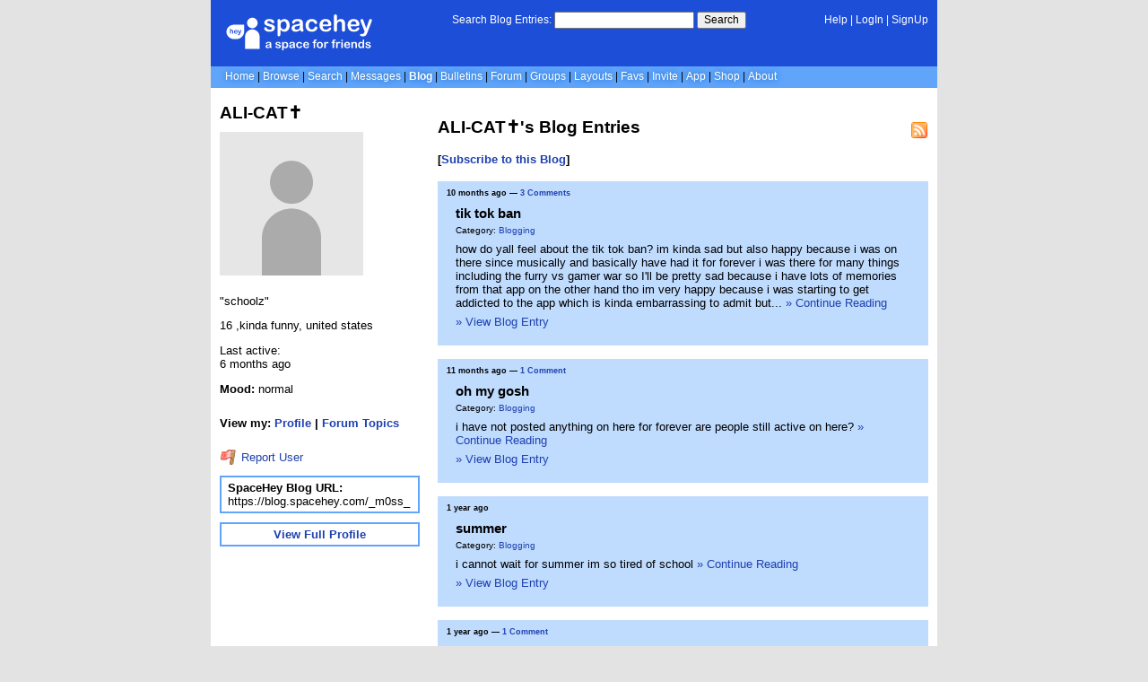

--- FILE ---
content_type: text/html; charset=UTF-8
request_url: https://blog.spacehey.com/_m0ss_
body_size: 5051
content:
<!DOCTYPE html>
<html lang="en">

<head>
  <meta charset="utf-8">
  <meta name="viewport" content="width=device-width, initial-scale=1">
  <title>ALI-CAT✝&#039;s Blog | SpaceHey</title>

  <link rel="preconnect" href="https://static.spacehey.net" crossorigin>
  <link rel="preconnect" href="https://cdn.spacehey.net" crossorigin>

  <script src="https://spacehey.com/js/script.js?c=a053af82d2bb2dcc81f8115cd4f99d3e5ecbd7570947c64f0d28c0e7acbb0fca" async></script>
  
  <link rel="stylesheet" href="https://spacehey.com/css/normalize.css">
  <link rel="stylesheet" href="https://spacehey.com/css/my.css?c=046e06aec02086610fcf5a73169cc5f09e6c38c7f1168b109eacaa97fa78dde5">

  <link rel="dns-prefetch" href="https://static.spacehey.net">
  <link rel="dns-prefetch" href="https://cdn.spacehey.net">

  <link rel="shortcut icon" type="image/x-icon" href="https://spacehey.com/favicon.ico?v=2">

  <meta name="title" content="ALI-CAT✝&#039;s Blog | SpaceHey">
  <meta name="description" content="SpaceHey is a retro social network focused on privacy and customizability. It's a friendly place to have fun, meet friends, and be creative. Join for free!">

  <meta property="og:type" content="website">
  <meta property="og:title" content="ALI-CAT✝&#039;s Blog | SpaceHey">
  <meta property="og:description" content="SpaceHey is a retro social network focused on privacy and customizability. It's a friendly place to have fun, meet friends, and be creative. Join for free!">
  <meta property="og:image" content="https://external-media.spacehey.net/media/200x200,sc,suP904OsQ_lP9Vu9NTJr66KU3N8Yh_N8WCdzQSXHgFE0=/https://cdn.spacehey.net/profilepics/1196944_abd9d319ce05f296f7544a045c4e62d1.jpg?expires=1764721443&token=0052b01ed2006a24da55a098ac93c01c4f0b4848f814641d1b433fac4221c87a">
  <meta property="og:site_name" content="SpaceHey">

  <meta property="twitter:site" content="@spacehey">
  <meta property="twitter:card" content="summary">
  <meta property="twitter:title" content="ALI-CAT✝&#039;s Blog | SpaceHey">
  <meta property="twitter:description" content="SpaceHey is a retro social network focused on privacy and customizability. It's a friendly place to have fun, meet friends, and be creative. Join for free!">
  <meta property="twitter:image" content="https://external-media.spacehey.net/media/200x200,sc,suP904OsQ_lP9Vu9NTJr66KU3N8Yh_N8WCdzQSXHgFE0=/https://cdn.spacehey.net/profilepics/1196944_abd9d319ce05f296f7544a045c4e62d1.jpg?expires=1764721443&token=0052b01ed2006a24da55a098ac93c01c4f0b4848f814641d1b433fac4221c87a">
  
  <link rel="apple-touch-icon" sizes="180x180" href="https://spacehey.com/img/favicons/apple-touch-icon.png">
  <link rel="icon" type="image/png" sizes="32x32" href="https://spacehey.com/img/favicons/favicon-32x32.png">
  <link rel="icon" type="image/png" sizes="16x16" href="https://spacehey.com/img/favicons/favicon-16x16.png">
  <link rel="mask-icon" href="https://spacehey.com/img/favicons/safari-pinned-tab.svg" color="#1D4ED8">
  <link rel="manifest" href="https://spacehey.com/img/favicons/site.webmanifest">
  <meta name="apple-mobile-web-app-title" content="SpaceHey">
  <meta name="application-name" content="SpaceHey">
  <meta name="msapplication-TileColor" content="#1D4ED8">
  <meta name="msapplication-config" content="https://spacehey.com/img/favicons/browserconfig.xml">
  <meta name="theme-color" content="#1D4ED8">

  <link href="https://spacehey.com/opensearch.xml" rel="search" title="Search SpaceHey" type="application/opensearchdescription+xml">

  <link rel="canonical" href="https://blog.spacehey.com/_m0ss_">
</head>

<body data-base="https://spacehey.com">
  <!-- [spacehey.com] SpaceHey Server: webserver-1 -->
  
  <div class="container">
    <nav class="">
                  <div class="top">
        <div class="left">
          <a href="https://spacehey.com">
                        <img class="logo logo-fallback" src="https://static.spacehey.net/img/logo_optimized.svg" alt="SpaceHey" fetchpriority="high" style="aspect-ratio: 55/14;">
          </a>
                                                                </div>
        <div class="center">
                                    <form action="https://blog.spacehey.com/search" role="search">
                <label for="q">Search Blog Entries:</label>
                <div class="search-wrapper">
                  <input id="q" type="text" name="q" autocomplete="off">
                </div>
                <button type="submit">Search</button>
              </form>
                              </div>
        <div class="right">
          <a href="https://spacehey.com/help" rel="help">Help</a> | <a href="https://spacehey.com/login">LogIn</a> | <a href="https://spacehey.com/signup">SignUp</a>                              </div>
      </div>
              <ul class="links">
                    <li class=""><a href="https://spacehey.com">Home</a></li>
          <li class=""><a href="https://spacehey.com/browse">Browse</a></li>
          <li class=""><a href="https://spacehey.com/search">Search</a></li>
          <li class=""><a href="https://im.spacehey.com">Messages</a></li>
          <li class="active"><a href="https://blog.spacehey.com">Blog</a></li>
          <li class=""><a href="https://spacehey.com/bulletins">Bulletins</a></li>
          <li class=""><a href="https://forum.spacehey.com/">Forum</a></li>
          <li class=""><a href="https://groups.spacehey.com">Groups</a></li>
          <li class=""><a href="https://layouts.spacehey.com">Layouts</a></li>
                    <li class=""><a href="https://spacehey.com/favorites">Favs</a></li>
          <li class=""><a href="https://spacehey.com/invite">Invite</a></li>
                    <li class=""><a href="https://spacehey.com/mobile" title="SpaceHey Mobile">App</a></li>
          <li><a href="https://shop.spacehey.com/">Shop</a></li>
          <li class=""><a href="https://spacehey.com/about">About</a></li>
                  </ul>
          </nav>
    <main><div class="row profile">
  <div class="col w-30 left">
    <h1>ALI-CAT✝</h1>
    <div class="general-about">
      <div class="profile-pic ">
        <img class="pfp-fallback" src="https://cdn.spacehey.net/profilepics/1196944_abd9d319ce05f296f7544a045c4e62d1.jpg?expires=1764721443&token=0052b01ed2006a24da55a098ac93c01c4f0b4848f814641d1b433fac4221c87a" alt="ALI-CAT✝'s profile picture" loading="lazy">
      </div>
      <div class="details below">
        <p>"schoolz"</p><p>16 ,kinda funny, united states</p>        <p>Last active: <br> <time class="ago">1746669578</time></p>      </div>
    </div>
    <div class="mood">
      <p><b>Mood:</b> normal</p><br>
      <p>
        <b>View my:
          <a href="https://spacehey.com/_m0ss_">Profile</a>
                    | <a href="https://forum.spacehey.com/user?id=1196944">Forum Topics</a>
                  </b>
      </p>
    </div>
    <p>
      <a href="https://spacehey.com/report?type=user&id=1196944" rel="nofollow">
        <img src="https://static.spacehey.net/icons/flag_red.png" class="icon" aria-hidden="true" loading="lazy" alt="">        Report User
      </a>
    </p>
    <div class="url-info">
      <p><b>SpaceHey Blog URL:</b></p>
      <p>https://blog.spacehey.com/_m0ss_</p>
    </div>
    <div class="url-info view-full-profile">
      <p>
        <a href="https://spacehey.com/_m0ss_">
          <b>View Full Profile</b>
        </a>
      </p>
    </div>
  </div>
  <div class="col right">
    <div class="blog-preview">
      <h2>ALI-CAT✝'s Blog Entries</h2>
      <a href="https://rss.spacehey.com/blog_user?id=1196944" class="rss-right" title="RSS Feed"><img src="https://static.spacehey.net/icons/feed.png" class="icon" aria-hidden="true" loading="lazy" alt=""></a>
      <h4>[<a href="/subscribe?id=1196944">Subscribe to this Blog</a>]</h4>      <div class="blog-entries">
                  <div class="entry">
            <p class="publish-date">
              <time class="ago">1737169732</time>
              &mdash; <a href="/comments?id=1363856">3 Comments</a>            </p>
            <div class="inner">
              <h3 class="title">
                <a href="/entry?id=1363856">
                  tik tok ban                </a>
              </h3>
              <p class="category">
                                Category: <a href="/category?id=1">Blogging</a>
              </p>
              <p>
                how do yall feel about the tik tok ban? im kinda sad but also happy because i was on there since musically and basically have had it for forever i was there for many things including the furry vs gamer war so I&#039;ll be pretty sad because i have lots of memories from that app on the other hand tho im very happy because i was starting to get addicted to the app which is kinda embarrassing to admit but...                <a href="/entry?id=1363856">&raquo; Continue Reading</a>
              </p>
              <p>
                <a href="/entry?id=1363856">&raquo; View Blog Entry</a>
              </p>
            </div>
          </div>
                  <div class="entry">
            <p class="publish-date">
              <time class="ago">1734741925</time>
              &mdash; <a href="/comments?id=1336614">1 Comment</a>            </p>
            <div class="inner">
              <h3 class="title">
                <a href="/entry?id=1336614">
                  oh my gosh                </a>
              </h3>
              <p class="category">
                                Category: <a href="/category?id=1">Blogging</a>
              </p>
              <p>
                i have not posted anything on here for forever are people still active on here?                <a href="/entry?id=1336614">&raquo; Continue Reading</a>
              </p>
              <p>
                <a href="/entry?id=1336614">&raquo; View Blog Entry</a>
              </p>
            </div>
          </div>
                  <div class="entry">
            <p class="publish-date">
              <time class="ago">1711566649</time>
                          </p>
            <div class="inner">
              <h3 class="title">
                <a href="/entry?id=1139147">
                  summer                </a>
              </h3>
              <p class="category">
                                Category: <a href="/category?id=1">Blogging</a>
              </p>
              <p>
                i cannot wait for summer im so tired of school                <a href="/entry?id=1139147">&raquo; Continue Reading</a>
              </p>
              <p>
                <a href="/entry?id=1139147">&raquo; View Blog Entry</a>
              </p>
            </div>
          </div>
                  <div class="entry">
            <p class="publish-date">
              <time class="ago">1711564574</time>
              &mdash; <a href="/comments?id=1139119">1 Comment</a>            </p>
            <div class="inner">
              <h3 class="title">
                <a href="/entry?id=1139119">
                  pick me teacher                </a>
              </h3>
              <p class="category">
                                Category: <a href="/category?id=23">School, College, University</a>
              </p>
              <p>
                i swear my teacher is one of the biggest pick mes on planet earth she always favors the little boys in my class she always gets mad at the girls just for being a little bit loud but the boys will literally yell slurs but shell just laugh or do nothing also she allows the continuing bullying of the special needs kid in our class                <a href="/entry?id=1139119">&raquo; Continue Reading</a>
              </p>
              <p>
                <a href="/entry?id=1139119">&raquo; View Blog Entry</a>
              </p>
            </div>
          </div>
                  <div class="entry">
            <p class="publish-date">
              <time class="ago">1711564574</time>
                          </p>
            <div class="inner">
              <h3 class="title">
                <a href="/entry?id=1139120">
                  pick me teacher                </a>
              </h3>
              <p class="category">
                                Category: <a href="/category?id=23">School, College, University</a>
              </p>
              <p>
                i swear my teacher is one of the biggest pick mes on planet earth she always favors the little boys in my class she always gets mad at the girls just for being a little bit loud but the boys will literally yell slurs but shell just laugh or do nothing also she allows the continuing bullying of the special needs kid in our class                <a href="/entry?id=1139120">&raquo; Continue Reading</a>
              </p>
              <p>
                <a href="/entry?id=1139120">&raquo; View Blog Entry</a>
              </p>
            </div>
          </div>
                  <div class="entry">
            <p class="publish-date">
              <time class="ago">1711481795</time>
                          </p>
            <div class="inner">
              <h3 class="title">
                <a href="/entry?id=1138471">
                  :(                </a>
              </h3>
              <p class="category">
                                Category: <a href="/category?id=1">Blogging</a>
              </p>
              <p>
                math is my worst enemy&nbsp;                <a href="/entry?id=1138471">&raquo; Continue Reading</a>
              </p>
              <p>
                <a href="/entry?id=1138471">&raquo; View Blog Entry</a>
              </p>
            </div>
          </div>
                  <div class="entry">
            <p class="publish-date">
              <time class="ago">1711391701</time>
              &mdash; 2 Kudos            </p>
            <div class="inner">
              <h3 class="title">
                <a href="/entry?id=1137713">
                  My faith story                 </a>
              </h3>
              <p class="category">
                                Category: <a href="/category?id=11">Religion and Philosophy</a>
              </p>
              <p>
                my faith story &nbsp;when i was younger I was a Christian I wasn&#039;t necessarily raised Christian but my dad is Lutheran. id say 3rd-5th I was a Christian but I didn&#039;t really ever follow the scriptures I also lived in Texas which is a Christian majority state so I only ever preached what I heard around me which was texan typical homophobia. after I left Texas I moved to where I currently live during 2019...                <a href="/entry?id=1137713">&raquo; Continue Reading</a>
              </p>
              <p>
                <a href="/entry?id=1137713">&raquo; View Blog Entry</a>
              </p>
            </div>
          </div>
                  <div class="entry">
            <p class="publish-date">
              <time class="ago">1707498315</time>
                          </p>
            <div class="inner">
              <h3 class="title">
                <a href="/entry?id=1100743">
                  weird feeling                </a>
              </h3>
              <p class="category">
                                Category: <a href="/category?id=23">School, College, University</a>
              </p>
              <p>
                so basically there&#039;s this person who kinda freaks me out they were in my first semester class during freshman year and we hardly ever talked probably only like four times but this year they are in my block which is P.E but we are not in the same class everyday he starts a convo but I just get rlly awkward and uncomfy sometimes he cuts in line just to be next to me and talk he just makes me feel un...                <a href="/entry?id=1100743">&raquo; Continue Reading</a>
              </p>
              <p>
                <a href="/entry?id=1100743">&raquo; View Blog Entry</a>
              </p>
            </div>
          </div>
                  <div class="entry">
            <p class="publish-date">
              <time class="ago">1706191086</time>
              &mdash; <a href="/comments?id=1086843">1 Comment</a>            </p>
            <div class="inner">
              <h3 class="title">
                <a href="/entry?id=1086843">
                  math final                </a>
              </h3>
              <p class="category">
                                Category: <a href="/category?id=1">Blogging</a>
              </p>
              <p>
                YALL PRAY 4 MEE PLZZZ I SUCK AT MATH                <a href="/entry?id=1086843">&raquo; Continue Reading</a>
              </p>
              <p>
                <a href="/entry?id=1086843">&raquo; View Blog Entry</a>
              </p>
            </div>
          </div>
                  <div class="entry">
            <p class="publish-date">
              <time class="ago">1706107302</time>
                          </p>
            <div class="inner">
              <h3 class="title">
                <a href="/entry?id=1084294">
                  Nuns                </a>
              </h3>
              <p class="category">
                                Category: <a href="/category?id=14">Life</a>
              </p>
              <p>
                does anone else just like have the urge to become a nun?&nbsp; like if I&#039;m not married at 30 I&#039;m becoming one&nbsp; idc                <a href="/entry?id=1084294">&raquo; Continue Reading</a>
              </p>
              <p>
                <a href="/entry?id=1084294">&raquo; View Blog Entry</a>
              </p>
            </div>
          </div>
                  <div class="entry">
            <p class="publish-date">
              <time class="ago">1706105215</time>
                          </p>
            <div class="inner">
              <h3 class="title">
                <a href="/entry?id=1084234">
                  HAIR                </a>
              </h3>
              <p class="category">
                                Category: <a href="/category?id=19">Fashion, Style, Shopping</a>
              </p>
              <p>
                my hair never stays in place im gonna cryyyy esp my middle part one side is for sum reason its always taller :(                <a href="/entry?id=1084234">&raquo; Continue Reading</a>
              </p>
              <p>
                <a href="/entry?id=1084234">&raquo; View Blog Entry</a>
              </p>
            </div>
          </div>
                  <div class="entry">
            <p class="publish-date">
              <time class="ago">1706032692</time>
                          </p>
            <div class="inner">
              <h3 class="title">
                <a href="/entry?id=1081579">
                  cornballs                </a>
              </h3>
              <p class="category">
                                Category: <a href="/category?id=20">Romance and Relationships</a>
              </p>
              <p>
                the posts under the romantic catagory are so cornyyyy maybe I&#039;m just a hater but idk :(                <a href="/entry?id=1081579">&raquo; Continue Reading</a>
              </p>
              <p>
                <a href="/entry?id=1081579">&raquo; View Blog Entry</a>
              </p>
            </div>
          </div>
              </div>
    </div>
    <div class="pagination">
              <a class="next" rel="next" href="/_m0ss_?page=2">
          <button>
            Next Page
          </button>
        </a>
          </div>
  </div>
</div>


  </main>
  <footer>
    <p>
      brought to you by <a href="https://tibush.com/labs" target="_blank" rel="noopener">tibush labs</a>
          </p>
    <p>       <i>Disclaimer: This is a fan-based project and is not affiliated with MySpace&reg; in any way.</i>
    </p>
    <ul class="links">
            <li><a href="https://spacehey.com/about">About</a></li>
      <li><a href="https://spacehey.com/news">News</a></li>
      <li><a href="https://spacehey.com/rules">Rules</a></li>
      <li><a href="https://spacehey.com/mobile">App</a></li>
      <li><a href="https://spacehey.com/brand">Brand</a></li>
      <li><a href="https://spacehey.com/credits">Credits</a></li>
      <li><a href="https://rss.spacehey.com">RSS</a></li>
      <li><a href="https://spacehey.com/tos">Terms</a></li>
      <li><a href="https://spacehey.com/privacy">Privacy</a></li>
      <li><a href="https://spacehey.com/imprint">Imprint</a></li>
      <li><a href="mailto:support@spacehey.com?subject=SpaceHey.com">Contact</a></li>
      <li><a href="https://spacehey.com/report">Report Abuse</a></li>
      <li><a href="https://status.spacehey.com">Status</a></li>
      <li><a href="https://shop.spacehey.com/">SpaceHey Shop</a></li>
    </ul>
    <p class="copyright">
      <a href="https://spacehey.com/">&copy;2020-2025 SpaceHey.com All Rights Reserved.</a>
    </p>
  </footer>
  </div>

  <link rel="stylesheet" href="https://spacehey.com/css/important.css?c=994aafba76bf9205f4f293837ea21a3ecdfd1dbc4223ec4de3cac4e15c853257">
    </body>

  </html>